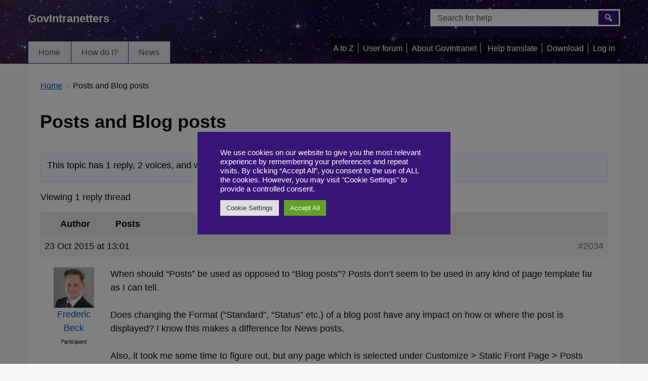

--- FILE ---
content_type: text/html; charset=UTF-8
request_url: https://help.govintra.net/topic/posts-and-blog-posts/
body_size: 16634
content:
<!DOCTYPE html>

<html lang="en-GB">
<head>
	<meta charset="UTF-8" />
    <meta http-equiv="X-UA-Compatible" content="IE=Edge" />
	<!--[if lt IE 9]>
	        <meta http-equiv="X-UA-Compatible" content="IE=EmulateIE8" />
	<![endif]-->
	<meta name="viewport" content="width=device-width, initial-scale=1.0" />
	<link rel="profile" href="https://gmpg.org/xfn/11" />
	<title>Posts and Blog posts	</title>
		<!--Google Analytics-->
	<!-- Matomo --><script>
var _paq = window._paq = window._paq || [];

_paq.push(['trackPageView']);
_paq.push(['enableLinkTracking']);
_paq.push(['alwaysUseSendBeacon']);
_paq.push(['setTrackerUrl', "\/\/help.govintra.net\/wp-content\/plugins\/matomo\/app\/matomo.php"]);
_paq.push(['setSiteId', '1']);
var d=document, g=d.createElement('script'), s=d.getElementsByTagName('script')[0];

g.type='text/javascript';
 g.async=true;
 g.src="\/\/help.govintra.net\/wp-content\/uploads\/matomo\/matomo.js";
 s.parentNode.insertBefore(g,s);

</script>
<!-- End Matomo Code -->
<noscript><p><img referrerpolicy="no-referrer-when-downgrade" src="//help.govintra.net/wp-content/plugins/matomo/app/matomo.php?idsite=1&rec=1" style="border:0;" alt="" /></p></noscript><link href="https://help.govintra.net/wp-content/themes/govintranet/css/bootstrap.min.css" rel="stylesheet">	<link rel="stylesheet" type="text/css" media="print" href="https://help.govintra.net/wp-content/themes/govintranet/print.css" />
	<!--[if lte IE 8]>
	<link rel="stylesheet" href="https://help.govintra.net/wp-content/themes/govintranet/css/ie8.css" type="text/css" media="screen" />
	<script type="text/javascript" src="https://help.govintra.net/wp-content/themes/govintranet/js/ie7/IE8.js"></script>
	<![endif]-->
	<!--[if lt IE 9]>
	<script type="text/javascript" src="https://help.govintra.net/wp-content/themes/govintranet/js/html5-shiv.js"></script>
	<script type="text/javascript" src="https://help.govintra.net/wp-content/themes/govintranet/js/respond.min.js"></script>
	<![endif]-->
	<meta name='robots' content='max-image-preview:large' />
<link rel="alternate" type="application/rss+xml" title="GovIntranetters &raquo; Feed" href="https://help.govintra.net/feed/" />
<link rel="alternate" type="application/rss+xml" title="GovIntranetters &raquo; Comments Feed" href="https://help.govintra.net/comments/feed/" />
<link rel="alternate" title="oEmbed (JSON)" type="application/json+oembed" href="https://help.govintra.net/wp-json/oembed/1.0/embed?url=https%3A%2F%2Fhelp.govintra.net%2Ftopic%2Fposts-and-blog-posts%2F" />
<link rel="alternate" title="oEmbed (XML)" type="text/xml+oembed" href="https://help.govintra.net/wp-json/oembed/1.0/embed?url=https%3A%2F%2Fhelp.govintra.net%2Ftopic%2Fposts-and-blog-posts%2F&#038;format=xml" />
<style id='wp-img-auto-sizes-contain-inline-css'>
img:is([sizes=auto i],[sizes^="auto," i]){contain-intrinsic-size:3000px 1500px}
/*# sourceURL=wp-img-auto-sizes-contain-inline-css */
</style>
<link rel='stylesheet' id='prettyphoto-css' href='https://help.govintra.net/wp-content/plugins/prettyphoto-media/css/prettyPhoto.css?ver=3.1.4' media='screen' />
<style id='wp-emoji-styles-inline-css'>

	img.wp-smiley, img.emoji {
		display: inline !important;
		border: none !important;
		box-shadow: none !important;
		height: 1em !important;
		width: 1em !important;
		margin: 0 0.07em !important;
		vertical-align: -0.1em !important;
		background: none !important;
		padding: 0 !important;
	}
/*# sourceURL=wp-emoji-styles-inline-css */
</style>
<link rel='stylesheet' id='wp-block-library-css' href='https://help.govintra.net/wp-includes/css/dist/block-library/style.min.css?ver=6.9' media='all' />
<style id='global-styles-inline-css'>
:root{--wp--preset--aspect-ratio--square: 1;--wp--preset--aspect-ratio--4-3: 4/3;--wp--preset--aspect-ratio--3-4: 3/4;--wp--preset--aspect-ratio--3-2: 3/2;--wp--preset--aspect-ratio--2-3: 2/3;--wp--preset--aspect-ratio--16-9: 16/9;--wp--preset--aspect-ratio--9-16: 9/16;--wp--preset--color--black: #000000;--wp--preset--color--cyan-bluish-gray: #abb8c3;--wp--preset--color--white: #ffffff;--wp--preset--color--pale-pink: #f78da7;--wp--preset--color--vivid-red: #cf2e2e;--wp--preset--color--luminous-vivid-orange: #ff6900;--wp--preset--color--luminous-vivid-amber: #fcb900;--wp--preset--color--light-green-cyan: #7bdcb5;--wp--preset--color--vivid-green-cyan: #00d084;--wp--preset--color--pale-cyan-blue: #8ed1fc;--wp--preset--color--vivid-cyan-blue: #0693e3;--wp--preset--color--vivid-purple: #9b51e0;--wp--preset--gradient--vivid-cyan-blue-to-vivid-purple: linear-gradient(135deg,rgb(6,147,227) 0%,rgb(155,81,224) 100%);--wp--preset--gradient--light-green-cyan-to-vivid-green-cyan: linear-gradient(135deg,rgb(122,220,180) 0%,rgb(0,208,130) 100%);--wp--preset--gradient--luminous-vivid-amber-to-luminous-vivid-orange: linear-gradient(135deg,rgb(252,185,0) 0%,rgb(255,105,0) 100%);--wp--preset--gradient--luminous-vivid-orange-to-vivid-red: linear-gradient(135deg,rgb(255,105,0) 0%,rgb(207,46,46) 100%);--wp--preset--gradient--very-light-gray-to-cyan-bluish-gray: linear-gradient(135deg,rgb(238,238,238) 0%,rgb(169,184,195) 100%);--wp--preset--gradient--cool-to-warm-spectrum: linear-gradient(135deg,rgb(74,234,220) 0%,rgb(151,120,209) 20%,rgb(207,42,186) 40%,rgb(238,44,130) 60%,rgb(251,105,98) 80%,rgb(254,248,76) 100%);--wp--preset--gradient--blush-light-purple: linear-gradient(135deg,rgb(255,206,236) 0%,rgb(152,150,240) 100%);--wp--preset--gradient--blush-bordeaux: linear-gradient(135deg,rgb(254,205,165) 0%,rgb(254,45,45) 50%,rgb(107,0,62) 100%);--wp--preset--gradient--luminous-dusk: linear-gradient(135deg,rgb(255,203,112) 0%,rgb(199,81,192) 50%,rgb(65,88,208) 100%);--wp--preset--gradient--pale-ocean: linear-gradient(135deg,rgb(255,245,203) 0%,rgb(182,227,212) 50%,rgb(51,167,181) 100%);--wp--preset--gradient--electric-grass: linear-gradient(135deg,rgb(202,248,128) 0%,rgb(113,206,126) 100%);--wp--preset--gradient--midnight: linear-gradient(135deg,rgb(2,3,129) 0%,rgb(40,116,252) 100%);--wp--preset--font-size--small: 13px;--wp--preset--font-size--medium: 20px;--wp--preset--font-size--large: 36px;--wp--preset--font-size--x-large: 42px;--wp--preset--spacing--20: 0.44rem;--wp--preset--spacing--30: 0.67rem;--wp--preset--spacing--40: 1rem;--wp--preset--spacing--50: 1.5rem;--wp--preset--spacing--60: 2.25rem;--wp--preset--spacing--70: 3.38rem;--wp--preset--spacing--80: 5.06rem;--wp--preset--shadow--natural: 6px 6px 9px rgba(0, 0, 0, 0.2);--wp--preset--shadow--deep: 12px 12px 50px rgba(0, 0, 0, 0.4);--wp--preset--shadow--sharp: 6px 6px 0px rgba(0, 0, 0, 0.2);--wp--preset--shadow--outlined: 6px 6px 0px -3px rgb(255, 255, 255), 6px 6px rgb(0, 0, 0);--wp--preset--shadow--crisp: 6px 6px 0px rgb(0, 0, 0);}:where(.is-layout-flex){gap: 0.5em;}:where(.is-layout-grid){gap: 0.5em;}body .is-layout-flex{display: flex;}.is-layout-flex{flex-wrap: wrap;align-items: center;}.is-layout-flex > :is(*, div){margin: 0;}body .is-layout-grid{display: grid;}.is-layout-grid > :is(*, div){margin: 0;}:where(.wp-block-columns.is-layout-flex){gap: 2em;}:where(.wp-block-columns.is-layout-grid){gap: 2em;}:where(.wp-block-post-template.is-layout-flex){gap: 1.25em;}:where(.wp-block-post-template.is-layout-grid){gap: 1.25em;}.has-black-color{color: var(--wp--preset--color--black) !important;}.has-cyan-bluish-gray-color{color: var(--wp--preset--color--cyan-bluish-gray) !important;}.has-white-color{color: var(--wp--preset--color--white) !important;}.has-pale-pink-color{color: var(--wp--preset--color--pale-pink) !important;}.has-vivid-red-color{color: var(--wp--preset--color--vivid-red) !important;}.has-luminous-vivid-orange-color{color: var(--wp--preset--color--luminous-vivid-orange) !important;}.has-luminous-vivid-amber-color{color: var(--wp--preset--color--luminous-vivid-amber) !important;}.has-light-green-cyan-color{color: var(--wp--preset--color--light-green-cyan) !important;}.has-vivid-green-cyan-color{color: var(--wp--preset--color--vivid-green-cyan) !important;}.has-pale-cyan-blue-color{color: var(--wp--preset--color--pale-cyan-blue) !important;}.has-vivid-cyan-blue-color{color: var(--wp--preset--color--vivid-cyan-blue) !important;}.has-vivid-purple-color{color: var(--wp--preset--color--vivid-purple) !important;}.has-black-background-color{background-color: var(--wp--preset--color--black) !important;}.has-cyan-bluish-gray-background-color{background-color: var(--wp--preset--color--cyan-bluish-gray) !important;}.has-white-background-color{background-color: var(--wp--preset--color--white) !important;}.has-pale-pink-background-color{background-color: var(--wp--preset--color--pale-pink) !important;}.has-vivid-red-background-color{background-color: var(--wp--preset--color--vivid-red) !important;}.has-luminous-vivid-orange-background-color{background-color: var(--wp--preset--color--luminous-vivid-orange) !important;}.has-luminous-vivid-amber-background-color{background-color: var(--wp--preset--color--luminous-vivid-amber) !important;}.has-light-green-cyan-background-color{background-color: var(--wp--preset--color--light-green-cyan) !important;}.has-vivid-green-cyan-background-color{background-color: var(--wp--preset--color--vivid-green-cyan) !important;}.has-pale-cyan-blue-background-color{background-color: var(--wp--preset--color--pale-cyan-blue) !important;}.has-vivid-cyan-blue-background-color{background-color: var(--wp--preset--color--vivid-cyan-blue) !important;}.has-vivid-purple-background-color{background-color: var(--wp--preset--color--vivid-purple) !important;}.has-black-border-color{border-color: var(--wp--preset--color--black) !important;}.has-cyan-bluish-gray-border-color{border-color: var(--wp--preset--color--cyan-bluish-gray) !important;}.has-white-border-color{border-color: var(--wp--preset--color--white) !important;}.has-pale-pink-border-color{border-color: var(--wp--preset--color--pale-pink) !important;}.has-vivid-red-border-color{border-color: var(--wp--preset--color--vivid-red) !important;}.has-luminous-vivid-orange-border-color{border-color: var(--wp--preset--color--luminous-vivid-orange) !important;}.has-luminous-vivid-amber-border-color{border-color: var(--wp--preset--color--luminous-vivid-amber) !important;}.has-light-green-cyan-border-color{border-color: var(--wp--preset--color--light-green-cyan) !important;}.has-vivid-green-cyan-border-color{border-color: var(--wp--preset--color--vivid-green-cyan) !important;}.has-pale-cyan-blue-border-color{border-color: var(--wp--preset--color--pale-cyan-blue) !important;}.has-vivid-cyan-blue-border-color{border-color: var(--wp--preset--color--vivid-cyan-blue) !important;}.has-vivid-purple-border-color{border-color: var(--wp--preset--color--vivid-purple) !important;}.has-vivid-cyan-blue-to-vivid-purple-gradient-background{background: var(--wp--preset--gradient--vivid-cyan-blue-to-vivid-purple) !important;}.has-light-green-cyan-to-vivid-green-cyan-gradient-background{background: var(--wp--preset--gradient--light-green-cyan-to-vivid-green-cyan) !important;}.has-luminous-vivid-amber-to-luminous-vivid-orange-gradient-background{background: var(--wp--preset--gradient--luminous-vivid-amber-to-luminous-vivid-orange) !important;}.has-luminous-vivid-orange-to-vivid-red-gradient-background{background: var(--wp--preset--gradient--luminous-vivid-orange-to-vivid-red) !important;}.has-very-light-gray-to-cyan-bluish-gray-gradient-background{background: var(--wp--preset--gradient--very-light-gray-to-cyan-bluish-gray) !important;}.has-cool-to-warm-spectrum-gradient-background{background: var(--wp--preset--gradient--cool-to-warm-spectrum) !important;}.has-blush-light-purple-gradient-background{background: var(--wp--preset--gradient--blush-light-purple) !important;}.has-blush-bordeaux-gradient-background{background: var(--wp--preset--gradient--blush-bordeaux) !important;}.has-luminous-dusk-gradient-background{background: var(--wp--preset--gradient--luminous-dusk) !important;}.has-pale-ocean-gradient-background{background: var(--wp--preset--gradient--pale-ocean) !important;}.has-electric-grass-gradient-background{background: var(--wp--preset--gradient--electric-grass) !important;}.has-midnight-gradient-background{background: var(--wp--preset--gradient--midnight) !important;}.has-small-font-size{font-size: var(--wp--preset--font-size--small) !important;}.has-medium-font-size{font-size: var(--wp--preset--font-size--medium) !important;}.has-large-font-size{font-size: var(--wp--preset--font-size--large) !important;}.has-x-large-font-size{font-size: var(--wp--preset--font-size--x-large) !important;}
/*# sourceURL=global-styles-inline-css */
</style>

<style id='classic-theme-styles-inline-css'>
/*! This file is auto-generated */
.wp-block-button__link{color:#fff;background-color:#32373c;border-radius:9999px;box-shadow:none;text-decoration:none;padding:calc(.667em + 2px) calc(1.333em + 2px);font-size:1.125em}.wp-block-file__button{background:#32373c;color:#fff;text-decoration:none}
/*# sourceURL=/wp-includes/css/classic-themes.min.css */
</style>
<link rel='stylesheet' id='bbp-default-css' href='https://help.govintra.net/wp-content/plugins/bbpress/templates/default/css/bbpress.min.css?ver=2.6.13' media='all' />
<link rel='stylesheet' id='cookie-law-info-css' href='https://help.govintra.net/wp-content/plugins/cookie-law-info/legacy/public/css/cookie-law-info-public.css?ver=3.2.8' media='all' />
<link rel='stylesheet' id='cookie-law-info-gdpr-css' href='https://help.govintra.net/wp-content/plugins/cookie-law-info/legacy/public/css/cookie-law-info-gdpr.css?ver=3.2.8' media='all' />
<link rel='stylesheet' id='SearchAutocomplete-theme-css' href='https://help.govintra.net/wp-content/plugins/ht-search-autocomplete/css/redmond/jquery-ui-1.9.2.custom.css?ver=1.9.2' media='all' />
<link rel='stylesheet' id='govintranet-css-css' href='https://help.govintra.net/wp-content/themes/govintranet/style.css?ver=6.9' media='all' />
<link rel='stylesheet' id='dashicons-css' href='https://help.govintra.net/wp-includes/css/dashicons.min.css?ver=6.9' media='all' />
<link rel='stylesheet' id='gdatt-attachments-css' href='https://help.govintra.net/wp-content/plugins/gd-bbpress-attachments/css/front.min.css?ver=4.7.3_b2580_free' media='all' />
<link rel='stylesheet' id='wp-pagenavi-css' href='https://help.govintra.net/wp-content/plugins/wp-pagenavi/pagenavi-css.css?ver=2.70' media='all' />
<link rel='stylesheet' id='tablepress-default-css' href='https://help.govintra.net/wp-content/plugins/tablepress/css/build/default.css?ver=3.0.1' media='all' />
<link rel='stylesheet' id='govintranet_vacancy_styles-css' href='https://help.govintra.net/wp-content/plugins/ht-vacancy-listing/ht_vacancy_listing.css?ver=6.9' media='all' />
<style id='govintranet_vacancy_styles-inline-css'>

	.vacancybox .vacancy-dow {
		background: #391577;
		color: #ffffff;
		font-size: 16px;
	}
	.vacancybox { 
		width: 3.5em; 
		border: 3px solid #391577;
		text-align: center;
		border-radius: 3px;
		background: #fff;
		box-shadow: 0 2px 3px rgba(0,0,0,.2);
	}
	.vacancybox .vacancy-month {
		color: #391577;
		text-transform: uppercase;
		font-weight: 800;
		font-size: 18px;
		line-height: 20px;
	}
    
/*# sourceURL=govintranet_vacancy_styles-inline-css */
</style>
<link rel='stylesheet' id='intraverts-css' href='https://help.govintra.net/wp-content/themes/govintranet/inc/widgets/intraverts/css/intraverts.css?ver=6.9' media='all' />
<style id='intraverts-inline-css'>

	.ht_intraverts .widget-box a img { margin-top: -9px; } /* border height + 2 */
	.ht_intraverts .filter_results_skip { margin-top: -7px; } /* border height */
	
/*# sourceURL=intraverts-inline-css */
</style>
<script src="https://help.govintra.net/wp-includes/js/jquery/jquery.min.js?ver=3.7.1" id="jquery-core-js"></script>
<script src="https://help.govintra.net/wp-includes/js/jquery/jquery-migrate.min.js?ver=3.4.1" id="jquery-migrate-js"></script>
<script id="cookie-law-info-js-extra">
var Cli_Data = {"nn_cookie_ids":["","",""],"cookielist":[],"non_necessary_cookies":{"analytics":["","",""]},"ccpaEnabled":"","ccpaRegionBased":"","ccpaBarEnabled":"","strictlyEnabled":["necessary","obligatoire"],"ccpaType":"gdpr","js_blocking":"1","custom_integration":"","triggerDomRefresh":"","secure_cookies":""};
var cli_cookiebar_settings = {"animate_speed_hide":"500","animate_speed_show":"500","background":"#391577","border":"#b1a6a6c2","border_on":"","button_1_button_colour":"#61a229","button_1_button_hover":"#4e8221","button_1_link_colour":"#fff","button_1_as_button":"1","button_1_new_win":"","button_2_button_colour":"#333","button_2_button_hover":"#292929","button_2_link_colour":"#444","button_2_as_button":"","button_2_hidebar":"","button_3_button_colour":"#dedfe0","button_3_button_hover":"#b2b2b3","button_3_link_colour":"#333333","button_3_as_button":"1","button_3_new_win":"","button_4_button_colour":"#dedfe0","button_4_button_hover":"#b2b2b3","button_4_link_colour":"#333333","button_4_as_button":"1","button_7_button_colour":"#61a229","button_7_button_hover":"#4e8221","button_7_link_colour":"#fff","button_7_as_button":"1","button_7_new_win":"","font_family":"inherit","header_fix":"","notify_animate_hide":"1","notify_animate_show":"","notify_div_id":"#cookie-law-info-bar","notify_position_horizontal":"right","notify_position_vertical":"bottom","scroll_close":"","scroll_close_reload":"","accept_close_reload":"","reject_close_reload":"","showagain_tab":"1","showagain_background":"#fff","showagain_border":"#000","showagain_div_id":"#cookie-law-info-again","showagain_x_position":"100px","text":"#ffffff","show_once_yn":"","show_once":"10000","logging_on":"","as_popup":"","popup_overlay":"1","bar_heading_text":"","cookie_bar_as":"popup","popup_showagain_position":"bottom-right","widget_position":"left"};
var log_object = {"ajax_url":"https://help.govintra.net/wp-admin/admin-ajax.php"};
//# sourceURL=cookie-law-info-js-extra
</script>
<script src="https://help.govintra.net/wp-content/plugins/cookie-law-info/legacy/public/js/cookie-law-info-public.js?ver=3.2.8" id="cookie-law-info-js"></script>
<link rel="https://api.w.org/" href="https://help.govintra.net/wp-json/" /><link rel="EditURI" type="application/rsd+xml" title="RSD" href="https://help.govintra.net/xmlrpc.php?rsd" />
<meta name="generator" content="WordPress 6.9" />
<link rel="canonical" href="https://help.govintra.net/topic/posts-and-blog-posts/" />
<link rel='shortlink' href='https://help.govintra.net/?p=2034' />
<!-- Global site tag (gtag.js) - Google Analytics -->
<script type="text/plain" data-cli-class="cli-blocker-script"  data-cli-script-type="analytics" data-cli-block="true"  data-cli-element-position="head" async src="https://www.googletagmanager.com/gtag/js?id=G-BYSCBZ6EG9"></script>
<script type="text/plain" data-cli-class="cli-blocker-script"  data-cli-script-type="analytics" data-cli-block="true"  data-cli-element-position="head">
  window.dataLayer = window.dataLayer || [];
  function gtag(){dataLayer.push(arguments);}
  gtag('js', new Date());

  gtag('config', 'G-BYSCBZ6EG9');
</script>	<style type="text/css" id="custom-theme-colors">
		a,a .listglyph{color:#0054ba;}a:visited.btn.btn-primary,a:link.btn.btn-primary{color:#ffffff;}a:visited,a:visited .listglyph{color:#7303aa;}article a{border-bottom:2px solid #0054ba;}@media only screen and (max-width: 767px){#masthead{background:#391577!important;color:#ffffff;padding:0 1em;}#primarynav ul li a{background:#391577;color:#ffffff;}#primarynav ul li a:hover{color:#391577!important;background:#ffffff;}}.btn-primary,.btn-primary a{background:#391577;border:1px solid #391577;color:#ffffff;}.btn-primary a:hover{background:#391577;}#utilitybar ul#menu-utilities li{border-right:1px solid #ffffff;}#topstrip a{color:#ffffff;}#utilitybar ul#menu-utilities li a,#menu-utilities{color:#ffffff;}#footerwrapper{border-top:7px solid #391577;}.page-template-page-about-php .category-block h2{border-top:7px solid #391577;padding: 0.6em 0;}.h3border{border-bottom:3px solid #391577;}#content .widget-box{padding:.1em 0 .7em 0;font-size:0.9em;background:#fff;border-top:7px solid #391577;margin-top:0.7em;}#content #sidebar .news-update-container .widget-box{padding:0;font-size:inherit;background:none;border-top:0;margin-top:0;}.home.page .category-block h3,.page-template-page-how-do-i .category-block h3,.page-template-page-how-do-i-alt-classic .category-block h3,.page-template-page-how-do-i-alt .category-block h3{border-top:7px solid #391577;border-bottom:none;padding-top:16px;margin-top:16px;}.site-title{padding-top:1.3em;}#primarynav ul li{border-bottom:1px solid #391577;border-top:1px solid #391577;border-right:1px solid #391577;}#primarynav ul li:last-child{border-right:1px solid #391577;}#primarynav ul li:first-child{border-left: 1px solid #391577;}#searchformdiv button:hover{background: #391577;color:#ffffff;}a.wptag{color:#ffffff;background:#391577;}#sidebar .wptag.active{border-right:7px solid #391577;border-left:0;}button.btn.t32,a.btn.t32{color:#ffffff;background:#556600;border:1px solid #556600;}.cattagbutton a.btn.t32,a.btn.t32{color:#ffffff;background:#556600;border-bottom: 3px solid #000;border-radius:3px;}.cattagbutton a:hover.btn.t32,a.btn.t32{color:#ffffff;background:#556600;border-bottom:3px solid #000;border-radius:3px;}.category-block .t32,.category-block .t32 a{color:#ffffff;background:#556600;border:1px solid #556600;width:100%;padding:0.5em;}button:hover.btn.t32,a:hover.btn.t32{color:white;opacity:0.8;border:1px solid #556600;}a.t32{color:#ffffff;background:#556600;}a.t32 a{color:#ffffff!important;}.brd32{border-left:1.2em solid #556600;}.hr32{border-bottom:1px solid #556600;}.h1_32{border-bottom:7px solid #556600;margin-bottom:0.4em;padding-bottom:0.3em;}.b32{border-left:20px solid #556600;}.dashicons.dashicons-category.gb32{color:#556600;}.gb32{color:#556600;}a:visited.wptag.t32{color:#ffffff;}button.btn.t31,a.btn.t31{color:#ffffff;background:#5733aa;border:1px solid #5733aa;}.cattagbutton a.btn.t31,a.btn.t31{color:#ffffff;background:#5733aa;border-bottom: 3px solid #000;border-radius:3px;}.cattagbutton a:hover.btn.t31,a.btn.t31{color:#ffffff;background:#5733aa;border-bottom:3px solid #000;border-radius:3px;}.category-block .t31,.category-block .t31 a{color:#ffffff;background:#5733aa;border:1px solid #5733aa;width:100%;padding:0.5em;}button:hover.btn.t31,a:hover.btn.t31{color:white;opacity:0.8;border:1px solid #5733aa;}a.t31{color:#ffffff;background:#5733aa;}a.t31 a{color:#ffffff!important;}.brd31{border-left:1.2em solid #5733aa;}.hr31{border-bottom:1px solid #5733aa;}.h1_31{border-bottom:7px solid #5733aa;margin-bottom:0.4em;padding-bottom:0.3em;}.b31{border-left:20px solid #5733aa;}.dashicons.dashicons-category.gb31{color:#5733aa;}.gb31{color:#5733aa;}a:visited.wptag.t31{color:#ffffff;}button.btn.t18,a.btn.t18{color:#ffffff;background:#175e5e;border:1px solid #175e5e;}.cattagbutton a.btn.t18,a.btn.t18{color:#ffffff;background:#175e5e;border-bottom: 3px solid #000;border-radius:3px;}.cattagbutton a:hover.btn.t18,a.btn.t18{color:#ffffff;background:#175e5e;border-bottom:3px solid #000;border-radius:3px;}.category-block .t18,.category-block .t18 a{color:#ffffff;background:#175e5e;border:1px solid #175e5e;width:100%;padding:0.5em;}button:hover.btn.t18,a:hover.btn.t18{color:white;opacity:0.8;border:1px solid #175e5e;}a.t18{color:#ffffff;background:#175e5e;}a.t18 a{color:#ffffff!important;}.brd18{border-left:1.2em solid #175e5e;}.hr18{border-bottom:1px solid #175e5e;}.h1_18{border-bottom:7px solid #175e5e;margin-bottom:0.4em;padding-bottom:0.3em;}.b18{border-left:20px solid #175e5e;}.dashicons.dashicons-category.gb18{color:#175e5e;}.gb18{color:#175e5e;}a:visited.wptag.t18{color:#ffffff;}button.btn.t197,a.btn.t197{color:#ffffff;background:#690e84;border:1px solid #690e84;}.cattagbutton a.btn.t197,a.btn.t197{color:#ffffff;background:#690e84;border-bottom: 3px solid #000;border-radius:3px;}.cattagbutton a:hover.btn.t197,a.btn.t197{color:#ffffff;background:#690e84;border-bottom:3px solid #000;border-radius:3px;}.category-block .t197,.category-block .t197 a{color:#ffffff;background:#690e84;border:1px solid #690e84;width:100%;padding:0.5em;}button:hover.btn.t197,a:hover.btn.t197{color:white;opacity:0.8;border:1px solid #690e84;}a.t197{color:#ffffff;background:#690e84;}a.t197 a{color:#ffffff!important;}.brd197{border-left:1.2em solid #690e84;}.hr197{border-bottom:1px solid #690e84;}.h1_197{border-bottom:7px solid #690e84;margin-bottom:0.4em;padding-bottom:0.3em;}.b197{border-left:20px solid #690e84;}.dashicons.dashicons-category.gb197{color:#690e84;}.gb197{color:#690e84;}a:visited.wptag.t197{color:#ffffff;}button.btn.t17,a.btn.t17{color:#ffffff;background:#ad3595;border:1px solid #ad3595;}.cattagbutton a.btn.t17,a.btn.t17{color:#ffffff;background:#ad3595;border-bottom: 3px solid #000;border-radius:3px;}.cattagbutton a:hover.btn.t17,a.btn.t17{color:#ffffff;background:#ad3595;border-bottom:3px solid #000;border-radius:3px;}.category-block .t17,.category-block .t17 a{color:#ffffff;background:#ad3595;border:1px solid #ad3595;width:100%;padding:0.5em;}button:hover.btn.t17,a:hover.btn.t17{color:white;opacity:0.8;border:1px solid #ad3595;}a.t17{color:#ffffff;background:#ad3595;}a.t17 a{color:#ffffff!important;}.brd17{border-left:1.2em solid #ad3595;}.hr17{border-bottom:1px solid #ad3595;}.h1_17{border-bottom:7px solid #ad3595;margin-bottom:0.4em;padding-bottom:0.3em;}.b17{border-left:20px solid #ad3595;}.dashicons.dashicons-category.gb17{color:#ad3595;}.gb17{color:#ad3595;}a:visited.wptag.t17{color:#ffffff;}button.btn.t28,a.btn.t28{color:#ffffff;background:#184149;border:1px solid #184149;}.cattagbutton a.btn.t28,a.btn.t28{color:#ffffff;background:#184149;border-bottom: 3px solid #000;border-radius:3px;}.cattagbutton a:hover.btn.t28,a.btn.t28{color:#ffffff;background:#184149;border-bottom:3px solid #000;border-radius:3px;}.category-block .t28,.category-block .t28 a{color:#ffffff;background:#184149;border:1px solid #184149;width:100%;padding:0.5em;}button:hover.btn.t28,a:hover.btn.t28{color:white;opacity:0.8;border:1px solid #184149;}a.t28{color:#ffffff;background:#184149;}a.t28 a{color:#ffffff!important;}.brd28{border-left:1.2em solid #184149;}.hr28{border-bottom:1px solid #184149;}.h1_28{border-bottom:7px solid #184149;margin-bottom:0.4em;padding-bottom:0.3em;}.b28{border-left:20px solid #184149;}.dashicons.dashicons-category.gb28{color:#184149;}.gb28{color:#184149;}a:visited.wptag.t28{color:#ffffff;}button.btn.t29,a.btn.t29{color:#ffffff;background:#c11f1f;border:1px solid #c11f1f;}.cattagbutton a.btn.t29,a.btn.t29{color:#ffffff;background:#c11f1f;border-bottom: 3px solid #000;border-radius:3px;}.cattagbutton a:hover.btn.t29,a.btn.t29{color:#ffffff;background:#c11f1f;border-bottom:3px solid #000;border-radius:3px;}.category-block .t29,.category-block .t29 a{color:#ffffff;background:#c11f1f;border:1px solid #c11f1f;width:100%;padding:0.5em;}button:hover.btn.t29,a:hover.btn.t29{color:white;opacity:0.8;border:1px solid #c11f1f;}a.t29{color:#ffffff;background:#c11f1f;}a.t29 a{color:#ffffff!important;}.brd29{border-left:1.2em solid #c11f1f;}.hr29{border-bottom:1px solid #c11f1f;}.h1_29{border-bottom:7px solid #c11f1f;margin-bottom:0.4em;padding-bottom:0.3em;}.b29{border-left:20px solid #c11f1f;}.dashicons.dashicons-category.gb29{color:#c11f1f;}.gb29{color:#c11f1f;}a:visited.wptag.t29{color:#ffffff;}button.btn.t7,a.btn.t7{color:#ffffff;background:#1e73be;border:1px solid #1e73be;}.cattagbutton a.btn.t7,a.btn.t7{color:#ffffff;background:#1e73be;border-bottom: 3px solid #000;border-radius:3px;}.cattagbutton a:hover.btn.t7,a.btn.t7{color:#ffffff;background:#1e73be;border-bottom:3px solid #000;border-radius:3px;}.category-block .t7,.category-block .t7 a{color:#ffffff;background:#1e73be;border:1px solid #1e73be;width:100%;padding:0.5em;}button:hover.btn.t7,a:hover.btn.t7{color:white;opacity:0.8;border:1px solid #1e73be;}a.t7{color:#ffffff;background:#1e73be;}a.t7 a{color:#ffffff!important;}.brd7{border-left:1.2em solid #1e73be;}.hr7{border-bottom:1px solid #1e73be;}.h1_7{border-bottom:7px solid #1e73be;margin-bottom:0.4em;padding-bottom:0.3em;}.b7{border-left:20px solid #1e73be;}.dashicons.dashicons-category.gb7{color:#1e73be;}.gb7{color:#1e73be;}a:visited.wptag.t7{color:#ffffff;}button.btn.t115,a.btn.t115{color:#ffffff;background:#870028;border:1px solid #870028;}.cattagbutton a.btn.t115,a.btn.t115{color:#ffffff;background:#870028;border-bottom: 3px solid #000;border-radius:3px;}.cattagbutton a:hover.btn.t115,a.btn.t115{color:#ffffff;background:#870028;border-bottom:3px solid #000;border-radius:3px;}.category-block .t115,.category-block .t115 a{color:#ffffff;background:#870028;border:1px solid #870028;width:100%;padding:0.5em;}button:hover.btn.t115,a:hover.btn.t115{color:white;opacity:0.8;border:1px solid #870028;}a.t115{color:#ffffff;background:#870028;}a.t115 a{color:#ffffff!important;}.brd115{border-left:1.2em solid #870028;}.hr115{border-bottom:1px solid #870028;}.h1_115{border-bottom:7px solid #870028;margin-bottom:0.4em;padding-bottom:0.3em;}.b115{border-left:20px solid #870028;}.dashicons.dashicons-category.gb115{color:#870028;}.gb115{color:#870028;}a:visited.wptag.t115{color:#ffffff;}button.btn.t6,a.btn.t6{color:#f9f9f9;background:#0049a8;border:1px solid #0049a8;}.cattagbutton a.btn.t6,a.btn.t6{color:#f9f9f9;background:#0049a8;border-bottom: 3px solid #000;border-radius:3px;}.cattagbutton a:hover.btn.t6,a.btn.t6{color:#f9f9f9;background:#0049a8;border-bottom:3px solid #000;border-radius:3px;}.category-block .t6,.category-block .t6 a{color:#f9f9f9;background:#0049a8;border:1px solid #0049a8;width:100%;padding:0.5em;}button:hover.btn.t6,a:hover.btn.t6{color:white;opacity:0.8;border:1px solid #0049a8;}a.t6{color:#f9f9f9;background:#0049a8;}a.t6 a{color:#f9f9f9!important;}.brd6{border-left:1.2em solid #0049a8;}.hr6{border-bottom:1px solid #0049a8;}.h1_6{border-bottom:7px solid #0049a8;margin-bottom:0.4em;padding-bottom:0.3em;}.b6{border-left:20px solid #0049a8;}.dashicons.dashicons-category.gb6{color:#0049a8;}.gb6{color:#0049a8;}a:visited.wptag.t6{color:#f9f9f9;}button.btn.t30,a.btn.t30{color:#ffffff;background:#000e47;border:1px solid #000e47;}.cattagbutton a.btn.t30,a.btn.t30{color:#ffffff;background:#000e47;border-bottom: 3px solid #000;border-radius:3px;}.cattagbutton a:hover.btn.t30,a.btn.t30{color:#ffffff;background:#000e47;border-bottom:3px solid #000;border-radius:3px;}.category-block .t30,.category-block .t30 a{color:#ffffff;background:#000e47;border:1px solid #000e47;width:100%;padding:0.5em;}button:hover.btn.t30,a:hover.btn.t30{color:white;opacity:0.8;border:1px solid #000e47;}a.t30{color:#ffffff;background:#000e47;}a.t30 a{color:#ffffff!important;}.brd30{border-left:1.2em solid #000e47;}.hr30{border-bottom:1px solid #000e47;}.h1_30{border-bottom:7px solid #000e47;margin-bottom:0.4em;padding-bottom:0.3em;}.b30{border-left:20px solid #000e47;}.dashicons.dashicons-category.gb30{color:#000e47;}.gb30{color:#000e47;}a:visited.wptag.t30{color:#ffffff;}.cat_search_page{background:#391577;color:#ffffff;}.page-template-page-how-do-i-alt-classic .category.match-height{display: table;height:100px;width:100%;margin-bottom:1em;}.page-template-page-how-do-i-alt-classic .category.match-height a:hover{opacity:0.8;}.page-template-page-how-do-i-alt-classic select#cat{margin-bottom:1em;}.page-template-page-how-do-i-alt-classic .cat_search_page{display:inline-block;padding:1em;position:relative;height:auto;margin-bottom:0;}.page-template-page-how-do-i-alt-classic .cat_search_page select,.page-template-page-how-do-i-alt-classic .cat_search_page input,.page-template-page-how-do-i-alt-classic .cat_search_page button {margin-top: 0.5em;}.page-template-page-how-do-i-alt-classic .col-lg-3,.page-template-page-how-do-i-alt-classic .col-md-4,.page-template-page-how-do-i-alt-classic .col-sm-6{padding-left:1px; padding-right:1px;}.page-template-page-how-do-i-alt-classic .category.match-height{margin-bottom:2px;}.col-sm-12.catblock{background:whitesmoke;padding:20px;}#buddypress input[type=submit],#buddypress .button,body.bbpress .button,#loginform .button-primary,.bbp-user-edit input.button,body.forum.bbpress button,body.bbpress .mce-toolbar button i.mce-ico,body.bbpress .mce-toolbar .mce-ico,.bbp-search-form input.button,p.form-submit input.submit,body .gform_wrapper input.gform_button.button{background:#391577!important;border:2px solid #391577!important;color:#ffffff!important;}#buddypress input[type=submit]:hover,#buddypress .button:hover,body.bbpress .button:hover,#loginform .button-primary,.bbp-user-edit input.button:hover,body.forum.bbpress button:hover,.bbp-search-form input.button:hover,p.form-submit input.submit:hover,body .gform_wrapper input.gform_button.button:hover{border:2px solid #391577!important;}/* Cached by GovIntranet at 2026-01-21 06:31:52 */#topstrip{background:#391577 url(https://help.govintra.net/wp-content/uploads/2015/02/cropped-galaxy-wallpaper-desktop-2.jpg);color:#ffffff;}#utilitybar ul#menu-utilities li a,#menu-utilities,#crownlink{text-shadow:1px 1px #333;}	</style>
	<style type="text/css">.broken_link, a.broken_link {
	text-decoration: line-through;
}</style><style id="custom-background-css">
body.custom-background { background-color: #f7f7f7; }
</style>
			<style id="wp-custom-css">
			/*
You can add your own CSS here.

Click the help icon above to learn more.
*/

html :where(img.avatar-30) {
	height:30px;
	max-width:30px;
}

html :where(img.avatar-32) {
	height:32px;
	max-width:32px;
}

html :where(img.avatar-60) {
	height:60px;
	max-width:60px;
}

html :where(img.avatar-72) {
	height:72px;
	max-width:72px;
}

html :where(img.avatar-96) {
	height:96px;
	max-width:96px;	
}

html :where(img.avatar-150) {
	height:96px;
	max-width:96px;	
}

html :where(img.avatar-100) {
	height:100px;
	max-width:100px;	
}

#searchform label:hover{cursor:text}
.bbp-reply-content, #bbpress-forums ul.bbp-forums, #bbpress-forums ul.bbp-lead-topic, #bbpress-forums ul.bbp-replies, #bbpress-forums ul.bbp-search-results, #bbpress-forums ul.bbp-topics, #bbpress-forums .bbp-forum-info .bbp-forum-content, #bbpress-forums p.bbp-topic-meta { font-size: 1em;}

/* links */

article a {
	text-decoration:none;
	border-bottom:2px solid #428bca;
}

article a:active {
	text-decoration:none;
}

article a:focus {
	text-decoration:none;
}

article a:hover {
	text-decoration:none;
	border-bottom:3px solid #333a3b;
}

.pdfdocument,.xlsdocument,.docdocument,.pptdocument {
	border-bottom:none;
	margin:0;
	padding:0 0 1px 23px;
}


#utilitybar ul#menu-utilities li.loginout { margin-left: 0 !important;}
.ui-menu-item.ui-state-focus { border: none; background: #391577; color: #fff; font-weight: 200;}

.breadcrumbs a { text-decoration: none; }

.breadcrumbs { font-size: 0.9em;  }

.breadcrumbs a { text-decoration: underline; }

.breadcrumbs .separator { color: lightgrey; padding: 0 2px;}

.gallery-item {
float: left;
margin-right: 1em;
margin-bottom: 1em;
}

.zign2n h3 { color: white;}

ul.need li a { color: white;}

.zign2n {
border-top: 8px solid #710000 !important;
margin-top: 17px;
background: #ac0000;
}

body {
    font-size: 18px;
    font-weight: 400;
}
 
h1,h2,h3,h4,h5,h6 {
    font-weight: 600;
}
 
#crownlink a {
    font-weight: 600;
}

/*projects*/
.single.single-projects #menu-item-100 li {
	background: white;
	border-bottom: 1px solid #fff;
}

/*vacanies*/
.single.single-vacancies #menu-item-100 {
	background: white;
	border-bottom: 1px solid #fff;
}

/*about*/
.page.parent-page-id-72 #menu-item-100 li {
	background: white;
	border-bottom: 1px solid #fff;
}

/*how do i*/
.single.single-task #menu-item-98 {
	background: white;
	border-bottom: 1px solid #fff;
}

.page.page-id-80 #menu-item-98 {
	background: white;
	border-bottom: 1px solid #fff;
}

/*news*/
.single.single-news #menu-item-99 {
	background: white;
	border-bottom: 1px solid #fff;
}

.archive.date #menu-item-99 {
	background: white;
	border-bottom: 1px solid #fff;
}

/*forums*/
.topic.bbpress.single.single-topic #menu-item-728 {
text-decoration: underline;
}

.forum.bbpress.single.single-forum #menu-item-728 {
text-decoration: underline;
}

.reply.bbpress.single.single-reply #menu-item-728 {
text-decoration: underline;
}

.tax-atoz #utilitybar ul#menu-utilities li#menu-item-534 a {
	text-decoration: underline;
}

.title-xagithub { display: none; }

#utilitybar { background-color: rgba(0,0,0,0.45); padding: 7px 10px 0 0; }

#topstrip {
-webkit-background-size: cover;
  -moz-background-size: cover;
  -o-background-size: cover;
  background-size: cover;

}

ul.xagithub { margin: 0 -15px; }

		</style>
		<link rel='stylesheet' id='cookie-law-info-table-css' href='https://help.govintra.net/wp-content/plugins/cookie-law-info/legacy/public/css/cookie-law-info-table.css?ver=3.2.8' media='all' />
</head>


<body class="topic bbpress bbp-no-js wp-singular topic-template-default single single-topic postid-2034 custom-background wp-theme-govintranet notparentpage">
	<div id="access">	
	  		<a href="#content" class='hiddentext' accesskey='s' tabindex="1">Skip to content</a>
		<a href="#primarynav" class='hiddentext' accesskey='2' tabindex="1">Skip to main menu</a>
		<a href="#utilitybar" class='hiddentext' accesskey='3' tabindex="1">Skip to utility menu</a>
		<a href="#feedback" class='hiddentext' accesskey='9' tabindex="1">Skip to feedback form</a>
	</div>
	<div id='topstrip'>
		<nav class="navbar navbar-inverse">
			<!-- Brand and toggle get grouped for better mobile display -->
			<div class="navbar-header">
			    <button type="button" class="navbar-toggle" data-toggle="collapse" data-target=".navbar-ex1-collapse">
			      <span class="sr-only">Toggle navigation</span>
			      <span class="icon-bar"></span>
			      <span class="icon-bar"></span>
			      <span class="icon-bar"></span>
			    </button>
			    <p><a class='navbar-brand visible-xs pull-left' href="https://help.govintra.net/" rel="home"><i class="glyphicon glyphicon-home" aria-hidden="true"></i> Home</a></p>
		  	</div>
			<!-- Collect the nav links, forms, and other content for toggling -->
			<div class="collapse navbar-collapse navbar-ex1-collapse">				
				<div class="row" id="masthead">	
					<div class="container">
						<a class="sr-only" href="#content">Skip to content</a>
						<div class="row">							
						<!--logo and name-->
							<div class="col-lg-8 col-md-7 col-sm-6 hidden-xs" id="crownlogo">
								<div id="crownlink">
																		<p class="site-title"><a href="https://help.govintra.net/" rel="home" accesskey="1">GovIntranetters</a></p>
								</div>
							</div>
						
						
						
							<!--search box-->
							<div id="headsearch" class="col-lg-4 col-md-5 col-sm-6 col-xs-12">
								<div id='searchformdiv'>
									<form class="form-horizontal" id="searchform" name="searchform" role="search" action="https://help.govintra.net/">
	  <div class="input-group">
		 <label for="s" class="placeholder">Search for help</label>
    	 <input type="text" class="form-control" name="s" id="s" accesskey="4" value="">
		 <span class="input-group-btn">
		<label for="searchbutton" class="sr-only">Search</label>	 
    	 		 		<button class="btn btn-primary" id="searchbutton" name="submit_search" type="submit"><span class="dashicons dashicons-search" aria-hidden="true"></span><span class="sr-only">Search</span></button>
			 		 	</span>
	</div><!-- /input-group -->
</form>								</div>
							</div>
							
						
						</div>
						<!--utility menu-->
						<div class="row">
							<div id="utilities" class="pull-right">
																	<div id='utilitybar'>
										<div class="utilities"><ul id="menu-utilities" role="menubar" class="menu"><li id="menu-item-1566" class="menu-item menu-item-type-taxonomy menu-item-object-a-to-z menu-item-1566"role="menuitem"><a href="https://help.govintra.net/a-to-z/a/">A to Z</a></li>
<li id="menu-item-1510" class="menu-item menu-item-type-post_type menu-item-object-forum menu-item-1510"role="menuitem"><a href="https://help.govintra.net/forum/using-govintranet/">User forum</a></li>
<li id="menu-item-1639" class="menu-item menu-item-type-post_type menu-item-object-page menu-item-1639"role="menuitem"><a href="https://help.govintra.net/about-govintranet/">About GovIntranet</a></li>
<li id="menu-item-3592" class="menu-item menu-item-type-custom menu-item-object-custom menu-item-3592"role="menuitem"><a target="_blank" href="https://help.govintra.net/glotpress/projects/govintranet/"><span class="glyphicon Translation site opens in a new window"></span>&nbsp;Help translate</a></li>
<li id="menu-item-2472" class="menu-item menu-item-type-custom menu-item-object-custom menu-item-2472"role="menuitem"><a href="https://github.com/lukeoatham/govintranet-free/archive/master.zip">Download</a></li>
<li class='loginout' role='menuitem'><a href="https://help.govintra.net/wp-login.php?redirect_to=%2Ftopic%2Fposts-and-blog-posts%2F">Log in</a></li></ul></div>									</div>
															</div>
							<div  id="mainnav" class="pull-left">		
								<div id="primarynav">
								<div class="menu-header"><ul id="menu-primarynav" role="menubar"><li id="menu-item-725" class="menu-item menu-item-type-post_type menu-item-object-page menu-item-home menu-item-725"role="menuitem"><a href="https://help.govintra.net/">Home</a></li>
<li id="menu-item-98" class="menu-item menu-item-type-post_type menu-item-object-page menu-item-98"role="menuitem"><a href="https://help.govintra.net/how-do-i/">How do I?</a></li>
<li id="menu-item-715" class="menu-item menu-item-type-post_type menu-item-object-page menu-item-715"role="menuitem"><a href="https://help.govintra.net/newspage/">News</a></li>
</ul></div>								</div>
							</div>
						</div>
					</div>
				</div>
			</div><!-- /.navbar-collapse -->
		</nav>						
	</div>				
	<div id="content" class="container" role="main">			
				<div class="content-wrapper">
<div class="col-lg-12 white ">
	<div class="row">
		<div class='breadcrumbs'>
		<!-- Breadcrumb NavXT 7.3.1 -->
<a title="Go to GovIntranetters." href="https://help.govintra.net" class="home">Home</a> <span class='separator'>&gt;</span> Posts and Blog posts		</div>
	</div>
	<h1>Posts and Blog posts	</h1>
	
<div id="bbpress-forums" class="bbpress-wrapper">

	<div class="bbp-breadcrumb"><p><a href="https://help.govintra.net" class="bbp-breadcrumb-home">Home</a> <span class="bbp-breadcrumb-sep">&rsaquo;</span> <a href="https://help.govintra.net/forum/" class="bbp-breadcrumb-root">Forums</a> <span class="bbp-breadcrumb-sep">&rsaquo;</span> <a href="https://help.govintra.net/forum/using-govintranet/" class="bbp-breadcrumb-forum">GovIntranetters</a> <span class="bbp-breadcrumb-sep">&rsaquo;</span> <span class="bbp-breadcrumb-current">Posts and Blog posts</span></p></div>
	
	
	
	
		
		<div class="bbp-template-notice info"><ul><li class="bbp-topic-description">This topic has 1 reply, 2 voices, and was last updated <a href="https://help.govintra.net/topic/posts-and-blog-posts/#post-2038" title="Reply To: Posts and Blog posts">10 years, 2 months ago</a> by <a href="https://help.govintra.net/users/lukeo/" title="View Luke Oatham&#039;s profile" class="bbp-author-link"><span  class="bbp-author-avatar"><img alt='' src='https://secure.gravatar.com/avatar/0c9ce9af55075a5db1561d796bb98c2b90322e9c10c54978e492b4ed6b490a29?s=14&#038;d=wavatar&#038;r=g' srcset='https://secure.gravatar.com/avatar/0c9ce9af55075a5db1561d796bb98c2b90322e9c10c54978e492b4ed6b490a29?s=28&#038;d=wavatar&#038;r=g 2x' class='avatar avatar-14 photo' height='14' width='14' loading='lazy' decoding='async'/></span><span  class="bbp-author-name">Luke Oatham</span></a>.</li></ul></div>
		
		
			
<div class="bbp-pagination">
	<div class="bbp-pagination-count">Viewing 1 reply thread</div>
	<div class="bbp-pagination-links"></div>
</div>


			
<ul id="topic-2034-replies" class="forums bbp-replies">

	<li class="bbp-header">
		<div class="bbp-reply-author">Author</div><!-- .bbp-reply-author -->
		<div class="bbp-reply-content">Posts</div><!-- .bbp-reply-content -->
	</li><!-- .bbp-header -->

	<li class="bbp-body">

		
			<ul class='bbp-replies-list'><li>

<div id="post-2034" class="bbp-reply-header">
	<div class="bbp-meta">
		<span class="bbp-reply-post-date">23 Oct 2015 at 13:01</span>

		
		<a href="https://help.govintra.net/topic/posts-and-blog-posts/#post-2034" class="bbp-reply-permalink">#2034</a>

		
		<span class="bbp-admin-links"></span>
		
	</div><!-- .bbp-meta -->
</div><!-- #post-2034 -->

<div class="loop-item--1 user-id-1249 bbp-parent-forum-129 bbp-parent-topic-129 bbp-reply-position-1 even  post-2034 topic type-topic status-publish hentry">
	<div class="bbp-reply-author">

		
		<a href="https://help.govintra.net/users/fred/" title="View Frederic Beck&#039;s profile" class="bbp-author-link"><span  class="bbp-author-avatar"><img alt='' src='https://secure.gravatar.com/avatar/0d566c6d4588fd7be688ee2a7e5a04f042d6f0ff24d4a257de2b91dfe754be82?s=80&#038;d=wavatar&#038;r=g' srcset='https://secure.gravatar.com/avatar/0d566c6d4588fd7be688ee2a7e5a04f042d6f0ff24d4a257de2b91dfe754be82?s=160&#038;d=wavatar&#038;r=g 2x' class='avatar avatar-80 photo' height='80' width='80' loading='lazy' decoding='async'/></span><span  class="bbp-author-name">Frederic Beck</span></a><div class="bbp-author-role">Participant</div>
		
		
	</div><!-- .bbp-reply-author -->

	<div class="bbp-reply-content">

		
		<p>When should &#8220;Posts&#8221; be used as opposed to &#8220;Blog posts&#8221;? Posts don&#8217;t seem to be used in any kind of page template far as I can tell.</p>
<p>Does changing the Format (&#8220;Standard&#8221;, &#8220;Status&#8221; etc.) of a blog post have any impact on how or where the post is displayed? I know this makes a difference for News posts.</p>
<p>Also, it took me some time to figure out, but any page which is selected under Customize &gt; Static Front Page &gt; Posts page will turn into some sort of site map page and become rather useless. Best to leave that set to &#8220;— Select —&#8221;.</p>

		
	</div><!-- .bbp-reply-content -->
</div><!-- .reply -->
</li>
<li>

<div id="post-2038" class="bbp-reply-header">
	<div class="bbp-meta">
		<span class="bbp-reply-post-date">31 Oct 2015 at 18:42</span>

		
		<a href="https://help.govintra.net/topic/posts-and-blog-posts/#post-2038" class="bbp-reply-permalink">#2038</a>

		
		<span class="bbp-admin-links"></span>
		
	</div><!-- .bbp-meta -->
</div><!-- #post-2038 -->

<div class="loop-item--1 user-id-3 bbp-parent-forum-129 bbp-parent-topic-2034 bbp-reply-position-2 even  post-2038 reply type-reply status-publish hentry">
	<div class="bbp-reply-author">

		
		<a href="https://help.govintra.net/users/lukeo/" title="View Luke Oatham&#039;s profile" class="bbp-author-link"><span  class="bbp-author-avatar"><img alt='' src='https://secure.gravatar.com/avatar/0c9ce9af55075a5db1561d796bb98c2b90322e9c10c54978e492b4ed6b490a29?s=80&#038;d=wavatar&#038;r=g' srcset='https://secure.gravatar.com/avatar/0c9ce9af55075a5db1561d796bb98c2b90322e9c10c54978e492b4ed6b490a29?s=160&#038;d=wavatar&#038;r=g 2x' class='avatar avatar-80 photo' height='80' width='80' loading='lazy' decoding='async'/></span><span  class="bbp-author-name">Luke Oatham</span></a><div class="bbp-author-role">Keymaster</div>
		
		
	</div><!-- .bbp-reply-author -->

	<div class="bbp-reply-content">

		
		<p>Hallo!</p>
<p>Core posts aren&#8217;t used in the theme and &#8220;blog posts&#8221; are used instead. The post format is not really used apart from an aid in the backend for editors to organise news and blogposts by audio/video etc.</p>
<p>The &#8220;Posts page&#8221; customisation function isn&#8217;t addressed in the theme, we use the widgets to and templates to create listings.</p>
<p>Luke</p>

		
	</div><!-- .bbp-reply-content -->
</div><!-- .reply -->
</li>
</ul>
		
	</li><!-- .bbp-body -->

	<li class="bbp-footer">
		<div class="bbp-reply-author">Author</div>
		<div class="bbp-reply-content">Posts</div><!-- .bbp-reply-content -->
	</li><!-- .bbp-footer -->
</ul><!-- #topic-2034-replies -->


			
<div class="bbp-pagination">
	<div class="bbp-pagination-count">Viewing 1 reply thread</div>
	<div class="bbp-pagination-links"></div>
</div>


		
		

	<div id="no-reply-2034" class="bbp-no-reply">
		<div class="bbp-template-notice">
			<ul>
				<li>You must be logged in to reply to this topic.</li>
			</ul>
		</div>

		
			
<form method="post" action="https://help.govintra.net/wp-login.php" class="bbp-login-form">
	<fieldset class="bbp-form">
		<legend>Log In</legend>

		<div class="bbp-username">
			<label for="user_login">Username: </label>
			<input type="text" name="log" value="" size="20" maxlength="100" id="user_login" autocomplete="off" />
		</div>

		<div class="bbp-password">
			<label for="user_pass">Password: </label>
			<input type="password" name="pwd" value="" size="20" id="user_pass" autocomplete="off" />
		</div>

		<div class="bbp-remember-me">
			<input type="checkbox" name="rememberme" value="forever"  id="rememberme" />
			<label for="rememberme">Keep me signed in</label>
		</div>

		
		<div class="bbp-submit-wrapper">

			<button type="submit" name="user-submit" id="user-submit" class="button submit user-submit">Log In</button>

			
	<input type="hidden" name="user-cookie" value="1" />

	<input type="hidden" id="bbp_redirect_to" name="redirect_to" value="https://help.govintra.net/topic/posts-and-blog-posts/" /><input type="hidden" id="_wpnonce" name="_wpnonce" value="59e4acc6b9" /><input type="hidden" name="_wp_http_referer" value="/topic/posts-and-blog-posts/" />
		</div>
	</fieldset>
</form>

		
	</div>



	
	

	
</div>
</div>

	</div>
</div>
<div id='footerwrapper'>
	<div class="container">
		<div id='footer' class="row">
			<h2 class="sr-only">Page footer area</h2>
			<div id='footer-left' class="col-lg-6  col-md-6 col-sm-8">
									<div class="htfeedback-2 widget-box clearfix">
		<div id="accordion">
		      <h3 id="feedback">
		        <a class="accordion-toggle" data-toggle="collapse" data-parent="#accordion" href="#collapseHTFeedback">
					Is something wrong with this page? <small><span class="glyphicon glyphicon-menu-down" aria-hidden="true"></span></small>
		        </a>
		      </h3>
		    </div>
		    <div id="collapseHTFeedback" class="xpanel-collapse collapse out">
		      <div class="xpanel-body">
				<p>Please login </p>			</div>
		</div>

		</div><div class="nav_menu-4 widget-box clearfix"><nav class="menu-footer-left-container" aria-label="Menu"><ul id="menu-footer-left" class="menu"><li id="menu-item-729" class="menu-item menu-item-type-post_type menu-item-object-page menu-item-729"><a href="https://help.govintra.net/about-govintranet/">About GovIntranet</a></li>
<li id="menu-item-3488" class="menu-item menu-item-type-post_type menu-item-object-page menu-item-privacy-policy menu-item-3488"><a rel="privacy-policy" href="https://help.govintra.net/privacy-cookies/">Privacy &#038; Cookies</a></li>
</ul></nav></div>							</div>
			<div id='footer-3' class="col-lg-3 col-md-3 col-sm-4">
													</div>
			<div id='footer-right' class="col-lg-3 col-md-3 col-sm-4">
							<div class="nav_menu-3 widget-box clearfix"><h3>User forum</h3><nav class="menu-footer-right-container" aria-label="User forum"><ul id="menu-footer-right" class="menu"><li id="menu-item-143" class="menu-item menu-item-type-post_type menu-item-object-forum menu-item-143"><a href="https://help.govintra.net/forum/using-govintranet/">GovIntranetters</a></li>
</ul></nav></div>						</div>
		</div>
	</div>
</div>

<script type="speculationrules">
{"prefetch":[{"source":"document","where":{"and":[{"href_matches":"/*"},{"not":{"href_matches":["/wp-*.php","/wp-admin/*","/wp-content/uploads/*","/wp-content/*","/wp-content/plugins/*","/wp-content/themes/govintranet/*","/*\\?(.+)"]}},{"not":{"selector_matches":"a[rel~=\"nofollow\"]"}},{"not":{"selector_matches":".no-prefetch, .no-prefetch a"}}]},"eagerness":"conservative"}]}
</script>

<script type="text/javascript" id="bbp-swap-no-js-body-class">
	document.body.className = document.body.className.replace( 'bbp-no-js', 'bbp-js' );
</script>

<!--googleoff: all--><div id="cookie-law-info-bar" data-nosnippet="true"><span><div class="cli-bar-container cli-style-v2"><div class="cli-bar-message">We use cookies on our website to give you the most relevant experience by remembering your preferences and repeat visits. By clicking “Accept All”, you consent to the use of ALL the cookies. However, you may visit "Cookie Settings" to provide a controlled consent.</div><div class="cli-bar-btn_container"><a role='button' class="medium cli-plugin-button cli-plugin-main-button cli_settings_button" style="margin:0px 5px 0px 0px">Cookie Settings</a><a id="wt-cli-accept-all-btn" role='button' data-cli_action="accept_all" class="wt-cli-element medium cli-plugin-button wt-cli-accept-all-btn cookie_action_close_header cli_action_button">Accept All</a></div></div></span></div><div id="cookie-law-info-again" data-nosnippet="true"><span id="cookie_hdr_showagain">Manage consent</span></div><div class="cli-modal" data-nosnippet="true" id="cliSettingsPopup" tabindex="-1" role="dialog" aria-labelledby="cliSettingsPopup" aria-hidden="true">
  <div class="cli-modal-dialog" role="document">
	<div class="cli-modal-content cli-bar-popup">
		  <button type="button" class="cli-modal-close" id="cliModalClose">
			<svg class="" viewBox="0 0 24 24"><path d="M19 6.41l-1.41-1.41-5.59 5.59-5.59-5.59-1.41 1.41 5.59 5.59-5.59 5.59 1.41 1.41 5.59-5.59 5.59 5.59 1.41-1.41-5.59-5.59z"></path><path d="M0 0h24v24h-24z" fill="none"></path></svg>
			<span class="wt-cli-sr-only">Close</span>
		  </button>
		  <div class="cli-modal-body">
			<div class="cli-container-fluid cli-tab-container">
	<div class="cli-row">
		<div class="cli-col-12 cli-align-items-stretch cli-px-0">
			<div class="cli-privacy-overview">
				<h4>Privacy Overview</h4>				<div class="cli-privacy-content">
					<div class="cli-privacy-content-text">This website uses cookies to improve your experience while you navigate through the website. Out of these, the cookies that are categorized as necessary are stored on your browser as they are essential for the working of basic functionalities of the website. We also use third-party cookies that help us analyze and understand how you use this website. These cookies will be stored in your browser only with your consent. You also have the option to opt-out of these cookies. But opting out of some of these cookies may affect your browsing experience.</div>
				</div>
				<a class="cli-privacy-readmore" aria-label="Show more" role="button" data-readmore-text="Show more" data-readless-text="Show less"></a>			</div>
		</div>
		<div class="cli-col-12 cli-align-items-stretch cli-px-0 cli-tab-section-container">
												<div class="cli-tab-section">
						<div class="cli-tab-header">
							<a role="button" tabindex="0" class="cli-nav-link cli-settings-mobile" data-target="necessary" data-toggle="cli-toggle-tab">
								Necessary							</a>
															<div class="wt-cli-necessary-checkbox">
									<input type="checkbox" class="cli-user-preference-checkbox"  id="wt-cli-checkbox-necessary" data-id="checkbox-necessary" checked="checked"  />
									<label class="form-check-label" for="wt-cli-checkbox-necessary">Necessary</label>
								</div>
								<span class="cli-necessary-caption">Always Enabled</span>
													</div>
						<div class="cli-tab-content">
							<div class="cli-tab-pane cli-fade" data-id="necessary">
								<div class="wt-cli-cookie-description">
									Necessary cookies are absolutely essential for the website to function properly. These cookies ensure basic functionalities and security features of the website, anonymously.
<table class="cookielawinfo-row-cat-table cookielawinfo-winter"><thead><tr><th class="cookielawinfo-column-1">Cookie</th><th class="cookielawinfo-column-3">Duration</th><th class="cookielawinfo-column-4">Description</th></tr></thead><tbody><tr class="cookielawinfo-row"><td class="cookielawinfo-column-1">comment_author_email_{HASH}</td><td class="cookielawinfo-column-3">Under 1 year</td><td class="cookielawinfo-column-4">This is purely a convenience, so that the visitor won’t need to re-type all their information again when they want to leave another comment.</td></tr><tr class="cookielawinfo-row"><td class="cookielawinfo-column-1">comment_author_url_{HASH}</td><td class="cookielawinfo-column-3">Under 1 year</td><td class="cookielawinfo-column-4">This is purely a convenience, so that the visitor won’t need to re-type all their information again when they want to leave another comment.</td></tr><tr class="cookielawinfo-row"><td class="cookielawinfo-column-1">comment_author_{HASH}</td><td class="cookielawinfo-column-3">Under 1 year</td><td class="cookielawinfo-column-4">This is purely a convenience, so that the visitor won’t need to re-type all their information again when they want to leave another comment.</td></tr><tr class="cookielawinfo-row"><td class="cookielawinfo-column-1">cookielawinfo-checkbox-analytics</td><td class="cookielawinfo-column-3">11 months</td><td class="cookielawinfo-column-4">This cookie is set by GDPR Cookie Consent plugin. The cookie is used to store the user consent for the cookies in the category "Analytics".</td></tr><tr class="cookielawinfo-row"><td class="cookielawinfo-column-1">cookielawinfo-checkbox-functional</td><td class="cookielawinfo-column-3">11 months</td><td class="cookielawinfo-column-4">The cookie is set by GDPR cookie consent to record the user consent for the cookies in the category "Functional".</td></tr><tr class="cookielawinfo-row"><td class="cookielawinfo-column-1">cookielawinfo-checkbox-necessary</td><td class="cookielawinfo-column-3">11 months</td><td class="cookielawinfo-column-4">This cookie is set by GDPR Cookie Consent plugin. The cookies is used to store the user consent for the cookies in the category "Necessary".</td></tr><tr class="cookielawinfo-row"><td class="cookielawinfo-column-1">cookielawinfo-checkbox-others</td><td class="cookielawinfo-column-3">11 months</td><td class="cookielawinfo-column-4">This cookie is set by GDPR Cookie Consent plugin. The cookie is used to store the user consent for the cookies in the category "Other.</td></tr><tr class="cookielawinfo-row"><td class="cookielawinfo-column-1">cookielawinfo-checkbox-performance</td><td class="cookielawinfo-column-3">11 months</td><td class="cookielawinfo-column-4">This cookie is set by GDPR Cookie Consent plugin. The cookie is used to store the user consent for the cookies in the category "Performance".</td></tr><tr class="cookielawinfo-row"><td class="cookielawinfo-column-1">viewed_cookie_policy</td><td class="cookielawinfo-column-3">11 months</td><td class="cookielawinfo-column-4">The cookie is set by the GDPR Cookie Consent plugin and is used to store whether or not user has consented to the use of cookies. It does not store any personal data.</td></tr><tr class="cookielawinfo-row"><td class="cookielawinfo-column-1">wordpress_logged_in_[hash]</td><td class="cookielawinfo-column-3"></td><td class="cookielawinfo-column-4">Indicates when you’re logged in, and who you are, for most interface use.</td></tr><tr class="cookielawinfo-row"><td class="cookielawinfo-column-1">wp-settings-{time}-[UID]</td><td class="cookielawinfo-column-3"></td><td class="cookielawinfo-column-4">This is used to customize your view of admin interface, and possibly also the main site interface.</td></tr></tbody></table>								</div>
							</div>
						</div>
					</div>
																	<div class="cli-tab-section">
						<div class="cli-tab-header">
							<a role="button" tabindex="0" class="cli-nav-link cli-settings-mobile" data-target="analytics" data-toggle="cli-toggle-tab">
								Analytics							</a>
															<div class="cli-switch">
									<input type="checkbox" id="wt-cli-checkbox-analytics" class="cli-user-preference-checkbox"  data-id="checkbox-analytics" checked='checked' />
									<label for="wt-cli-checkbox-analytics" class="cli-slider" data-cli-enable="Enabled" data-cli-disable="Disabled"><span class="wt-cli-sr-only">Analytics</span></label>
								</div>
													</div>
						<div class="cli-tab-content">
							<div class="cli-tab-pane cli-fade" data-id="analytics">
								<div class="wt-cli-cookie-description">
									Analytical cookies are used to understand how visitors interact with the website. These cookies help provide information on metrics the number of visitors, bounce rate, traffic source, etc.
<table class="cookielawinfo-row-cat-table cookielawinfo-winter"><thead><tr><th class="cookielawinfo-column-1">Cookie</th><th class="cookielawinfo-column-3">Duration</th><th class="cookielawinfo-column-4">Description</th></tr></thead><tbody><tr class="cookielawinfo-row"><td class="cookielawinfo-column-1">_ga</td><td class="cookielawinfo-column-3">2 years</td><td class="cookielawinfo-column-4">Used to distinguish users.</td></tr><tr class="cookielawinfo-row"><td class="cookielawinfo-column-1">_gat</td><td class="cookielawinfo-column-3">1 minute</td><td class="cookielawinfo-column-4">Used to throttle request rate.</td></tr><tr class="cookielawinfo-row"><td class="cookielawinfo-column-1">_gid</td><td class="cookielawinfo-column-3">24 hours</td><td class="cookielawinfo-column-4">Used to distinguish users.</td></tr></tbody></table>								</div>
							</div>
						</div>
					</div>
										</div>
	</div>
</div>
		  </div>
		  <div class="cli-modal-footer">
			<div class="wt-cli-element cli-container-fluid cli-tab-container">
				<div class="cli-row">
					<div class="cli-col-12 cli-align-items-stretch cli-px-0">
						<div class="cli-tab-footer wt-cli-privacy-overview-actions">
						
															<a id="wt-cli-privacy-save-btn" role="button" tabindex="0" data-cli-action="accept" class="wt-cli-privacy-btn cli_setting_save_button wt-cli-privacy-accept-btn cli-btn">SAVE &amp; ACCEPT</a>
													</div>
						
					</div>
				</div>
			</div>
		</div>
	</div>
  </div>
</div>
<div class="cli-modal-backdrop cli-fade cli-settings-overlay"></div>
<div class="cli-modal-backdrop cli-fade cli-popupbar-overlay"></div>
<!--googleon: all--><script src="https://help.govintra.net/wp-content/plugins/prettyphoto-media/js/jquery.prettyPhoto.min.js?ver=3.1.4" id="prettyphoto-js"></script>
<script src="https://help.govintra.net/wp-includes/js/comment-reply.min.js?ver=6.9" id="comment-reply-js" async data-wp-strategy="async" fetchpriority="low"></script>
<script src="https://help.govintra.net/wp-content/plugins/bbpress/templates/default/js/editor.min.js?ver=2.6.13" id="bbpress-editor-js"></script>
<script id="bbpress-engagements-js-extra">
var bbpEngagementJS = {"object_id":"2034","bbp_ajaxurl":"https://help.govintra.net/topic/posts-and-blog-posts/?bbp-ajax=true","generic_ajax_error":"Something went wrong. Refresh your browser and try again."};
//# sourceURL=bbpress-engagements-js-extra
</script>
<script src="https://help.govintra.net/wp-content/plugins/bbpress/templates/default/js/engagements.min.js?ver=2.6.13" id="bbpress-engagements-js"></script>
<script src="https://help.govintra.net/wp-content/plugins/bbpress/templates/default/js/reply.min.js?ver=2.6.13" id="bbpress-reply-js"></script>
<script src="https://help.govintra.net/wp-includes/js/jquery/ui/core.min.js?ver=1.13.3" id="jquery-ui-core-js"></script>
<script src="https://help.govintra.net/wp-includes/js/jquery/ui/menu.min.js?ver=1.13.3" id="jquery-ui-menu-js"></script>
<script src="https://help.govintra.net/wp-includes/js/dist/dom-ready.min.js?ver=f77871ff7694fffea381" id="wp-dom-ready-js"></script>
<script src="https://help.govintra.net/wp-includes/js/dist/hooks.min.js?ver=dd5603f07f9220ed27f1" id="wp-hooks-js"></script>
<script src="https://help.govintra.net/wp-includes/js/dist/i18n.min.js?ver=c26c3dc7bed366793375" id="wp-i18n-js"></script>
<script id="wp-i18n-js-after">
wp.i18n.setLocaleData( { 'text direction\u0004ltr': [ 'ltr' ] } );
//# sourceURL=wp-i18n-js-after
</script>
<script id="wp-a11y-js-translations">
( function( domain, translations ) {
	var localeData = translations.locale_data[ domain ] || translations.locale_data.messages;
	localeData[""].domain = domain;
	wp.i18n.setLocaleData( localeData, domain );
} )( "default", {"translation-revision-date":"2025-12-15 12:18:56+0000","generator":"GlotPress\/4.0.3","domain":"messages","locale_data":{"messages":{"":{"domain":"messages","plural-forms":"nplurals=2; plural=n != 1;","lang":"en_GB"},"Notifications":["Notifications"]}},"comment":{"reference":"wp-includes\/js\/dist\/a11y.js"}} );
//# sourceURL=wp-a11y-js-translations
</script>
<script src="https://help.govintra.net/wp-includes/js/dist/a11y.min.js?ver=cb460b4676c94bd228ed" id="wp-a11y-js"></script>
<script src="https://help.govintra.net/wp-includes/js/jquery/ui/autocomplete.min.js?ver=1.13.3" id="jquery-ui-autocomplete-js"></script>
<script id="SearchAutocomplete-js-extra">
var SearchAutocomplete = {"ajaxurl":"https://help.govintra.net/wp-admin/admin-ajax.php","fieldName":"#s","minLength":"3"};
//# sourceURL=SearchAutocomplete-js-extra
</script>
<script src="https://help.govintra.net/wp-content/plugins/ht-search-autocomplete/js/search-autocomplete.min.js?ver=1.0.0" id="SearchAutocomplete-js"></script>
<script src="https://help.govintra.net/wp-includes/js/jquery/ui/effect.min.js?ver=1.13.3" id="jquery-effects-core-js"></script>
<script src="https://help.govintra.net/wp-content/themes/govintranet/js/bootstrap.min.js?ver=3.4.1" id="bootstrap-min-js"></script>
<script src="https://help.govintra.net/wp-content/themes/govintranet/js/ht-scripts.js?ver=6.9" id="ht-scripts-js"></script>
<script src="https://help.govintra.net/wp-content/themes/govintranet/js/ht-scripts-footer.js?ver=6.9" id="gi-footer-js"></script>
<script id="gdatt-attachments-js-extra">
var gdbbPressAttachmentsInit = {"max_files":"4","are_you_sure":"This operation is not reversible. Are you sure?"};
//# sourceURL=gdatt-attachments-js-extra
</script>
<script src="https://help.govintra.net/wp-content/plugins/gd-bbpress-attachments/js/front.min.js?ver=4.7.3_b2580_free" id="gdatt-attachments-js"></script>
<script src="https://help.govintra.net/wp-content/plugins/ht-feedback/js/ht_feedback.js?ver=6.9" id="ht_feedback-js"></script>
<script id="wp-emoji-settings" type="application/json">
{"baseUrl":"https://s.w.org/images/core/emoji/17.0.2/72x72/","ext":".png","svgUrl":"https://s.w.org/images/core/emoji/17.0.2/svg/","svgExt":".svg","source":{"concatemoji":"https://help.govintra.net/wp-includes/js/wp-emoji-release.min.js?ver=6.9"}}
</script>
<script type="module">
/*! This file is auto-generated */
const a=JSON.parse(document.getElementById("wp-emoji-settings").textContent),o=(window._wpemojiSettings=a,"wpEmojiSettingsSupports"),s=["flag","emoji"];function i(e){try{var t={supportTests:e,timestamp:(new Date).valueOf()};sessionStorage.setItem(o,JSON.stringify(t))}catch(e){}}function c(e,t,n){e.clearRect(0,0,e.canvas.width,e.canvas.height),e.fillText(t,0,0);t=new Uint32Array(e.getImageData(0,0,e.canvas.width,e.canvas.height).data);e.clearRect(0,0,e.canvas.width,e.canvas.height),e.fillText(n,0,0);const a=new Uint32Array(e.getImageData(0,0,e.canvas.width,e.canvas.height).data);return t.every((e,t)=>e===a[t])}function p(e,t){e.clearRect(0,0,e.canvas.width,e.canvas.height),e.fillText(t,0,0);var n=e.getImageData(16,16,1,1);for(let e=0;e<n.data.length;e++)if(0!==n.data[e])return!1;return!0}function u(e,t,n,a){switch(t){case"flag":return n(e,"\ud83c\udff3\ufe0f\u200d\u26a7\ufe0f","\ud83c\udff3\ufe0f\u200b\u26a7\ufe0f")?!1:!n(e,"\ud83c\udde8\ud83c\uddf6","\ud83c\udde8\u200b\ud83c\uddf6")&&!n(e,"\ud83c\udff4\udb40\udc67\udb40\udc62\udb40\udc65\udb40\udc6e\udb40\udc67\udb40\udc7f","\ud83c\udff4\u200b\udb40\udc67\u200b\udb40\udc62\u200b\udb40\udc65\u200b\udb40\udc6e\u200b\udb40\udc67\u200b\udb40\udc7f");case"emoji":return!a(e,"\ud83e\u1fac8")}return!1}function f(e,t,n,a){let r;const o=(r="undefined"!=typeof WorkerGlobalScope&&self instanceof WorkerGlobalScope?new OffscreenCanvas(300,150):document.createElement("canvas")).getContext("2d",{willReadFrequently:!0}),s=(o.textBaseline="top",o.font="600 32px Arial",{});return e.forEach(e=>{s[e]=t(o,e,n,a)}),s}function r(e){var t=document.createElement("script");t.src=e,t.defer=!0,document.head.appendChild(t)}a.supports={everything:!0,everythingExceptFlag:!0},new Promise(t=>{let n=function(){try{var e=JSON.parse(sessionStorage.getItem(o));if("object"==typeof e&&"number"==typeof e.timestamp&&(new Date).valueOf()<e.timestamp+604800&&"object"==typeof e.supportTests)return e.supportTests}catch(e){}return null}();if(!n){if("undefined"!=typeof Worker&&"undefined"!=typeof OffscreenCanvas&&"undefined"!=typeof URL&&URL.createObjectURL&&"undefined"!=typeof Blob)try{var e="postMessage("+f.toString()+"("+[JSON.stringify(s),u.toString(),c.toString(),p.toString()].join(",")+"));",a=new Blob([e],{type:"text/javascript"});const r=new Worker(URL.createObjectURL(a),{name:"wpTestEmojiSupports"});return void(r.onmessage=e=>{i(n=e.data),r.terminate(),t(n)})}catch(e){}i(n=f(s,u,c,p))}t(n)}).then(e=>{for(const n in e)a.supports[n]=e[n],a.supports.everything=a.supports.everything&&a.supports[n],"flag"!==n&&(a.supports.everythingExceptFlag=a.supports.everythingExceptFlag&&a.supports[n]);var t;a.supports.everythingExceptFlag=a.supports.everythingExceptFlag&&!a.supports.flag,a.supports.everything||((t=a.source||{}).concatemoji?r(t.concatemoji):t.wpemoji&&t.twemoji&&(r(t.twemoji),r(t.wpemoji)))});
//# sourceURL=https://help.govintra.net/wp-includes/js/wp-emoji-loader.min.js
</script>
<script>
jQuery(function($) {
$('a[rel^="prettyPhoto"]').prettyPhoto({ slideshow: 9000, autoplay_slideshow: true, allow_expand: false, overlay_gallery: false });
});
</script>
</body>
</html>

--- FILE ---
content_type: application/javascript
request_url: https://help.govintra.net/wp-content/plugins/ht-search-autocomplete/js/search-autocomplete.min.js?ver=1.0.0
body_size: 523
content:
!function(e){e(function(){var t=e.extend({fieldName:"#s",maxRows:10,minLength:4},SearchAutocomplete);t.fieldName=e("<div />").html(t.fieldName).text(),e(t.fieldName).autocomplete({source:function(n,a){e.ajax({url:t.ajaxurl,dataType:"json",data:{action:"autocompleteCallback",term:e(t.fieldName).val()},success:function(t){a(e.map(t.results,function(e){return{label:e.title,value:e.title,url:e.url}}))},error:function(e,t,n){console.log(e,t,n)}})},minLength:t.minLength,search:function(t){e(t.currentTarget).addClass("sa_searching")},create:function(){},select:function(e,t){return"#"===t.item.url?!0:(location=t.item.url,void 0)},open:function(t){var n=e(this).data("uiAutocomplete");n.menu.element.find("a").each(function(){var t=e(this),a=n.term.split(" ").join("|");t.html(t.text().replace(new RegExp("("+a+")","gi"),'<span class="sa-found-text">$1</span>'))}),e(t.target).removeClass("sa_searching")},close:function(){}})})}(jQuery);
